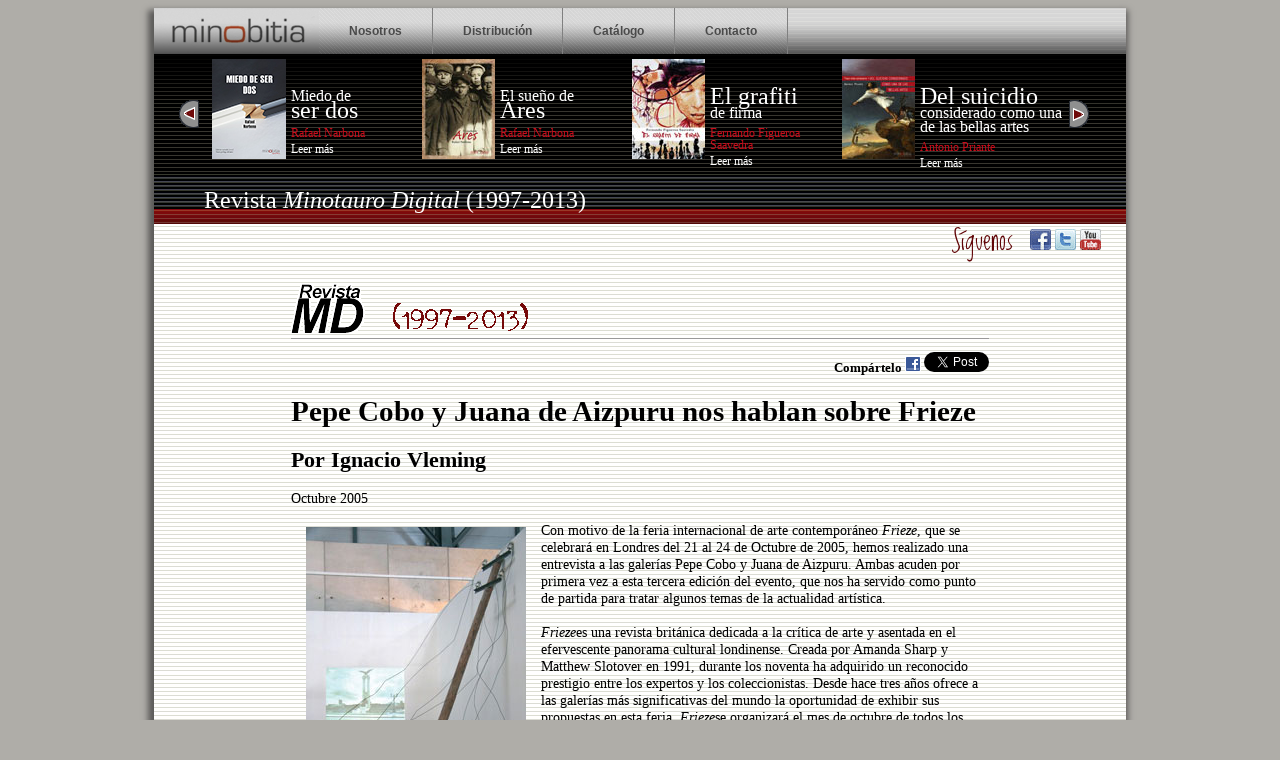

--- FILE ---
content_type: text/html
request_url: http://minotaurodigital.net/textos.asp?art=119
body_size: 22427
content:
 
<!DOCTYPE html PUBLIC "-//W3C//DTD XHTML 1.0 Strict//EN" "http://www.w3.org/TR/xhtml1/DTD/xhtml1-strict.dtd">
	
<html xmlns="http://www.w3.org/1999/xhtml" xml:lang="es" lang="es">


<head>
	<link href='http://fonts.googleapis.com/css?family=Ubuntu+Condensed|Loved+by+the+King|Andada' rel='stylesheet' type='text/css'>
    <link href="minobitia/css/estilos.css" rel="stylesheet" type="text/css" />
	<link href="minobitia/css/seccion.css" rel="stylesheet" type="text/css" />
	<script src="minobitia/js/carru.js"></script>

<title>Editorial Minobitia. Art&iacute;culos de la revista Minotauro Digital (1997-2013): Pepe Cobo y Juana de Aizpuru nos hablan sobre Frieze por Ignacio Vleming	</title>
</head>
	


<body>
	<div id="contenedorCentrado">
		<div id="nav"><ul><li><a href="minobitia/index.html"><img src="minobitia/img/logo_interior.png" alt="Portada"></a></li>
    	<li><a href="minobitia/nosotros.html">Nosotros</a></li><li><a href="minobitia/distribucion.html">Distribuci&oacute;n</a></li><li><a href="minobitia/catalogo.html">Cat&aacute;logo</a></li><li><a href="minobitia/contacto.html">Contacto</a></li></ul>
		</div>
   <div id="cabecera">
   		<p class="boton1"><a href="javascript:vamos(0)"><img src="minobitia/img/boton_i.png" alt="atrás"></a></p>
		<div id="diapo1">
		<!--diapo 1 4 libros-->
			<div class="libro">
				<a href="minobitia/miedo.html"><img src="minobitia/img/libro_miedo_p.jpg"  border="0" alt="Miedo de ser dos, de Rafael Narbona"></a>
				<p class="titulo2"><a href="minobitia/miedo.html">Miedo de</a><br/><span class="grande"><a href="minobitia/miedo.html">ser dos</a></span> </p>
				<p class="autor">Rafael Narbona</p>
					<p class="precio"><a href="minobitia/miedo.html" target="nuevo">Leer m&aacute;s</a></p>
			</div>
		
			<div class="libro">
				<a href="minobitia/ares.html"><img src="minobitia/img/libro_ares_p.jpg" border="0" alt="El sueño de Ares, de Rafael Narbona"></a>
				<p class="titulo2"><a href="minobitia/ares.html">El sue&ntilde;o de </a><br/><span class="grande"><a href="minobitia/ares.html">Ares</a></span></p>
				<p class="autor">Rafael Narbona</p>
				<p class="precio"><a href="minobitia/ares.html" target="nuevo">Leer m&aacute;s</a></p>
			</div>
		
		
			<div class="libro">
				<a href="minobitia/grafiti.html"><img src="minobitia/img/libro_grafiti_p.jpg" border="0" alt="El grafiti de firma, de Fernando Figueroa"></a>
				<p class="titulo2"><span class="grande"><a href="minobitia/grafiti.html">El grafiti</a></span> <br/><a href="minobitia/grafiti.html">de firma</a></p>
				<p class="autor">Fernando Figueroa Saavedra</p>
				<p class="precio">
				<a href="minobitia/grafiti.html" target="nuevo">Leer m&aacute;s</a></p>
			</div>

			<div class="libro ultimo">
				<a href="minobitia/suicidio.html"><img src="minobitia/img/libro_suicidio_p.jpg" border="0" alt="Del suicidio considerado como una de las bellas artes, de Antonio Priante"></a>
				<p class="titulo2"><span class="grande"><a href="minobitia/suicidio.html">Del suicidio </a></span> <br/><a href="minobitia/suicidio.html">considerado como una de las bellas artes</a></p>
				<p class="autor">Antonio Priante</p>
				<p class="precio">
				<a href="minobitia/suicidio.html" target="nuevo">Leer m&aacute;s</a></p>
			</div>
		</div>
		<div id="diapo2">
			<!--diapo 2 4 libros-->
			<div class="libro">
				<a href="minobitia/petrarquismo.html"><img src="minobitia/img/libro_petrarquismo_p.jpg"  border="0" alt="El otro petrarquismo, de M. Cinta Montagut"></a>
				<p class="titulo2"><a href="minobitia/petrarquismo.html"><span class="grande">El otro</span> petrarquismo</a><br/><span class="grande"><a href="minobitia/petrarquismo.html"></a></span> </p>
				<p class="autor">M. Cinta Montagut</p>
					<p class="precio"><a href="minobitia/petrarquismo.html" target="nuevo">Leer m&aacute;s</a></p>
			</div>
		
			<div class="libro">
				<a href="minobitia/luz.html"><img src="minobitia/img/libro_luz_p.jpg" border="0" alt="Luz. Light. Licht, de Luis Pablo Núñez"></a>
				<p class="titulo2"><a href="minobitia/luz.html">Luz. Light. <span class="grande">Licht</span> </a><br/><a href="minobitia/ares.html"></a></p>
				<p class="autor">Luis Pablo Núñez</p>
				<p class="precio"><a href="minobitia/luz.html" target="nuevo">Leer m&aacute;s</a></p>
			</div>
		
		
			<div class="libro">
				<a href="minobitia/angelina2.html"><img src="minobitia/img/libro_angelina2_p.jpg" border="0" alt="El libro de Angelina. Segunda Parte, de Fernando Figueroa Saavedra"></a>
				<p class="titulo2"><span class="grande"><a href="minobitia/angelina2.html">El libro de</a></span> <br/><a href="minobitia/angelina2.html">Angelina 2</a></p>
				<p class="autor">Fernando Figueroa Saavedra</p>
				<p class="precio">
				<a href="minobitia/angelina2.html" target="nuevo">Leer m&aacute;s</a></p>
			</div>

			<div class="libro ultimo">
				<a href="minobitia/angelina.html"><img src="minobitia/img/libro_angelina1_p.jpg" border="0" alt="El libro de Angelina, de Fernando Figueroa Saavedra" ></a>
				<p class="titulo2"><span class="grande"><a href="minobitia/angelina.html">El libro de</a></span> <br/><a href="minobitia/angelina.html">Angelina</a></p>
				<p class="autor">Fernando Figueroa Saavedra</p>
				<p class="precio">
				<a href="minobitia/angelina.html" target="nuevo">Leer m&aacute;s</a></p>
			</div>

		</div>
		<div id="diapo3">
			<!--diapo 3 4 libros-->
			<div class="libro">
				<a href="minobitia/picara.html"><img src="minobitia/img/libro_picara_p.jpg"  border="0" alt="La pícara ventera y venturera, de Torres y González"></a>
				<p class="titulo2"><a href="minobitia/picara.html">La p&iacute;cara ventera y</a><br/><span class="grande"><a href="minobitia/picara.html">venturera</a></span> </p>
				<p class="autor">Torres y González</p>
					<p class="precio"><a href="minobitia/picara.html" target="nuevo">Leer m&aacute;s</a></p>
			</div>
		
			<div class="libro">
				<a href="minobitia/margenes.html"><img src="minobitia/img/libro_margenes_p.jpg" border="0" alt="En torno a los márgenes, de Santiago Rodríguez Gerrerro-Strachan"></a>
				<p class="titulo2"><a href="minobitia/margenes.html">En torno a los </a><br/><span class="grande"><a href="minobitia/margenes.html">márgenes</a></span></p>
				<p class="autor">Santiago Rodríguez</p>
				<p class="precio"><a href="minobitia/margenes.html" target="nuevo">Leer m&aacute;s</a></p>
			</div>
		
		
			<div class="libro">
				<a href="minobitia/pajaro.html"><img src="minobitia/img/libro_pajaro_p.jpg" border="0" alt="Pájaro del sueño, de Elvira Calvo"></a>
				<p class="titulo2"><a href="minobitia/pajaro.html">P&aacute;jaro del</a> <br/><span class="grande"><a href="minobitia/pajaro.html">sue&ntilde;o</a></span></p>
				<p class="autor">Elvira Calvo</p>
				<p class="precio">
				<a href="minobitia/pajaro.html" target="nuevo">Leer m&aacute;s</a></p>
			</div>

			<div class="libro ultimo">
				<a href="minobitia/graphitfragen.html"><img src="minobitia/img/libro_graphitfragen_p.jpg" border="0" alt="Graphitfragen, de Fernando Figueroa Saavedra"></a>
				<p class="titulo2"><span class="grande"><a href="minobitia/graphitfragen.html">Graphitfragen </a></span> <br/><a href="minobitia/graphitfragen.html"></a></p>
				<p class="autor">Fernando Figueroa Saavedra</p>
				<p class="precio">
				<a href="minobitia/graphitfragen.html" target="nuevo">Leer m&aacute;s</a></p>
			</div>
		</div>
<p class="boton2"><a href="javascript:vamos(1)"><img src="minobitia/img/boton_d.png" alt="adelante"></a></p>

</div>
    
        <div id="seccion"><p class="seccion">Revista <i>Minotauro Digital</i> (1997-2013)</p>
	</div>

	
	<div id="cuerpo">
		<div id="redes"> <span class="siguenos">S&iacute;guenos</span>
			<a href="http://www.facebook.com/minobitia" target="nuevo"><img src="minobitia/img/boton_fb.gif" alt="Puedes seguirnos en Facebook" border="0"></a>
			<a href="http://www.twitter.com/minobitia" target="nuevo"><img src="minobitia/img/boton_tw.gif" alt="Puedes seguirnos en Twitter" border="0"></a>
<a href="http://www.youtube.com/user/minobitia" target="nuevo"><img src="minobitia/img/boton_yt.gif" alt="Puedes ver nuestros vídeos en youtube" border="0"></a>


		</div>



    
		<div id="contenidoCentral">
			
			<div style="font-size:0.9em;margin:0 10% 0 10%;">
		<img src="minobitia/img/minotaurodigital_cabecera.png" style="margin-top:10px;">
		<div class="linea" style="width:100%"></div>
		<p style="font-size:0.9em;font-weight:bold;text-align:right">Comp&aacute;rtelo <a href="http://www.facebook.com/sharer.php?u=http://www.minotaurodigital.net/textos.asp?art=119" target="redes"><img src="img/icono_facebook.gif" alt="Comparte este texto en facebook" border="0"></a>
 <a href="http://twitter.com/share" class="twitter-share-button" data-count="none" data-via="revista_MD" data-related="minobitia" data-lang="es">Tweet</a><script type="text/javascript" src="http://platform.twitter.com/widgets.js"></script></p>
		<h1>Pepe Cobo y Juana de Aizpuru nos hablan sobre Frieze</h1>
		
		<h2><b>Por Ignacio Vleming</b></h2>
        <p>Octubre 2005</p>
       <img src="img/pepe_cobo_frieze.jpg" hspace="15" vspace="5" align="left" alt="Diango Hern&aacute;ndez, Palabras">Con motivo de la feria internacional de arte contempor&aacute;neo <i>Frieze</i>, que se celebrar&aacute; en Londres del 21 al 24 de Octubre de 2005, hemos realizado una entrevista a las galer&iacute;as Pepe Cobo y Juana de Aizpuru. Ambas acuden por primera vez a esta tercera edici&oacute;n del evento, que nos ha servido como punto de partida para tratar algunos temas de la actualidad art&iacute;stica.
<br><br>
 <i>Frieze</i>es una revista brit&aacute;nica dedicada a la cr&iacute;tica de arte y asentada en el efervescente panorama cultural londinense. Creada por Amanda Sharp y Matthew Slotover en 1991, durante los noventa ha adquirido un reconocido prestigio entre los expertos y los coleccionistas. Desde hace tres a�os ofrece a las galer&iacute;as m&aacute;s significativas del mundo la oportunidad de exhibir sus propuestas en esta feria. <i>Frieze</i>se organizar&aacute; el mes de octubre de todos los a�os y promete convertirse en una cita obligatoria para los coleccionistas de arte. Pero su inter&eacute;s no radica &uacute;nicamente en el papel crucial que est&aacute; destinada a jugar dentro del mercado. Que un medio de informaci&oacute;n haya decidido proponer este encuentro internacional entre galer&iacute;as, demuestra la ampl&iacute;sima perspectiva de sus organizadores. Junto a las ofertas del &uacute;ltimo Bruce Nauman o Sarah Lucas, no faltar&aacute;n las conferencias de alto tono intelectual, los proyectos de artistas invitados y tambi&eacute;n toda la explotaci&oacute;n tur&iacute;stica de este espect&aacute;culo: restaurantes, hoteles y museos est&aacute;n convocados por <i>Frieze</i>.     
<br><br>
 Cuando hoy parecemos haber asumido la universalidad de la vanguardia, algunas preguntas son inevitables: �es el arte contempor&aacute;neo un fen&oacute;meno global?, �cual es el protagonismo de las identidades locales? y �d&oacute;nde queda el arte espa�ol? 
<br><br>
 Las galer&iacute;as Pepe Cobo y Juana de Aizpuru son dos de las m&aacute;s emblem&aacute;ticas de Madrid. Han alentado el coleccionismo de arte en espa�ol y han representado a artistas de &eacute;xito internacional. Tambi&eacute;n han tenido la delicadeza de responder a la siguiente entrevista.
<br><br>
<span class="txt" id="rojo"><b>Galer&iacute;a Pepe Cobo</b></span><br><br>
<b>�Cu&aacute;ndo particip&oacute; por primera vez en <i>Frieze</i>?</b><br>
Esta es la primera vez que Galer&iacute;a Pepe Cobo participa en <i>Frieze</i>.
<br><br>
<b>�Qu&eacute; artistas va a presentar en la feria?</b><br>
Federico Guzm&aacute;n, MP & MP Rosado, Stephan Balkenhol, Zoe Leonard, Gonzalo Puch, Diango Hern&aacute;ndez, Cristina Iglesias, Juan Mu�oz, Willie Doherty, Glen Rubsamen
<br><br>
<b>�Qu&eacute; relevancia tiene <i>Frieze</i> a nivel mundial? </b><br>
Es una Feria din&aacute;mica situada en un contexto de calidad. <i>Frieze</i> es , para mi, una Feria que -a&uacute;n siendo joven, esta ser&aacute; su tercera edici&oacute;n- est&aacute; situada en un contexto muy activo del arte contempor&aacute;neo, tanto en cuanto a actividades expositivas como a un mercado muy potente de coleccionismo, dada la importancia financiera de Londres.
<br><br>
<b>�C&oacute;mo explicar&iacute;a la escasa presencia de galer&iacute;as espa�olas y latinoamericanas en <i>Frieze</i>?</b><br>
La mayor&iacute;a de las galer&iacute;as espa�olas hasta ahora s&oacute;lo se han ocupado del mercado nacional, y dado que esta es un Feria de car&aacute;cter internacional realmente hay pocas galer&iacute;as que desarrollemos una trayectoria valorable para el comit&eacute; de dicha feria.
<br><br>
<b>�Cu&aacute;l es la consideraci&oacute;n del arte hispano en los medios, las galer&iacute;as y las instituciones de arte anglosajones? </b><br>
En estos momentos est&aacute; bien considerado y en nuestra escala de mercado tiene bastante aceptaci&oacute;n.
<br><br>
<b>�Cree todav&iacute;a adecuado hablar de centros y periferias culturales, o considera que este es un discurso parcial, que olvida las manifestaciones desvinculadas de las tendencias globales? </b><br>
Creo que los discursos perif&eacute;ricos siempre ser&aacute;n admitidos y fundamentales  pero siempre dependiendo de sus propuestas.
<br><br>
<b>�Encuentra tendencias globales? �O esta es una quimera de la Historia del arte? Muchos se refieren al relevo de lo audiovisual, del cine, del video y de la fotograf&iacute;a, como caracter&iacute;stica propia del principio de siglo. </b><br>
Como en el vestir, el comer o leer el peri&oacute;dico lo que interesa es lo que dices, c&oacute;mo influyes y qu&eacute; voz aportas.
<br><br>
<b>Dentro de este espect&aacute;culo mundial de la cultura �Qu&eacute; importancia tienen las ferias de arte y cual es su relaci&oacute;n con las bienales? �D&oacute;nde se encuentra m&aacute;s innovaci&oacute;n? </b><br>
Son dos caminos paralelos; las ferias a veces pueden plantear particularidades te&oacute;ricas si bien ese no es su principal objetivo. Sin embargo hoy en d&iacute;a las ferias, y sobre todo las m&aacute;s importantes, atraen a todo el mercado (cr&iacute;ticos, coleccionistas, comisarios, artistas, directores de museo, etc).
<br><br>
<b>�Qu&eacute; significa para la feria, que <i>Frieze</i> sea tambi&eacute;n una revista cultural? �C&oacute;mo relaciona informaci&oacute;n y mercado del arte?  </b><br>
Creo que si mantiene la independencia todo es posible
<br><br>
<b>�Qu&eacute; va a ser lo mas sorprendente de <i>Frieze</i>?</b><br>
We will see!!
<br><br>
<span class="txt" id="rojo"><b>Galer&iacute;a Juana de Aizpuru</b></span><br><br>
<img src="img/aizpuro_frieze.jpg" hspace="15" vspace="5" align="left" alt="Pierre Gonnord, Kevin">

<b>�Cu&aacute;ndo particip&oacute; por primera vez en <i>Frieze</i>?</b><br>

Esta es la primera vez que participo.<br><br>

<b>�Qu&eacute; artistas va a presentar en la feria? </b><br>
 
Art & Language, Miroslaw Balka, Jordi Colomer, Sandra Gamarra, Dora Garcia, Carmela Garcia, Alberto Garcia Alix, Cristina Garcia Rodero, Pierre Gonnord,  Federico Herrero, 
Martin Kippenberger, Cristina Lucas, Albert Oehlen, Markus Oehlen, Fernando Sanchez Castillo, Wolfgang Tillmans, Franz West<br><br>

<b>�Qu&eacute; relevancia tiene <i>Frieze</i> a nivel mundial? </b><br>

En estos momentos es una Feria que est&aacute; despertando un gran inter&eacute;s a nivel internacional por la calidad de las galer&iacute;as que exponen y la l&iacute;nea de esta feria en la que se presentan, por regla general, los artistas m&aacute;s arriesgados, los que est&aacute;n investigando en nuevos medios de expresi&oacute;n. <br><br>

<b>�C&oacute;mo explicar&iacute;a la escasa presencia de galer&iacute;as espa�olas y latinoamericanas en <i>Frieze</i>?</b><br>

Seg&uacute;n he podido comprobar a varios colegas espa�oles les gustar&iacute;a participar pero no han sido admitidos, quiz&aacute; debido a que no es una feria muy grande. Respecto de los latinoamericanos no estoy al corriente de cual ser&aacute; el motivo. <br><br>

<b>�Cu&aacute;l es la consideraci&oacute;n del arte hispano en los medios, las galer&iacute;as y las instituciones de arte anglosajones? </b><br>

Creo que m&aacute;s bien ellos mismos son los que deber&iacute;an de contestar pero mi opini&oacute;n al respecto es que hoy en d&iacute;a es dif&iacute;cil considerar un arte hispano, ya que  estamos en una &eacute;poca en la que no existen grandes movimientos art&iacute;sticos sino individualidades. Dado el gran eclecticismo que rige la creaci&oacute;n de arte actual hay que pensar en los artistas a nivel personal solamente. En efecto, hay artistas latinoamericanos important&iacute;simos que tienen un gran reconocimiento y hasta una gran influencia en el desarrollo del arte de nuestros d&iacute;as. <br><br>


<b>�Cree todav&iacute;a adecuado hablar de centros y periferias culturales, o considera que este es un discurso parcial, que olvida las manifestaciones desvinculadas de las tendencias globales? </b><br>

Es cierto que la globalizaci&oacute;n dentro del mundo art&iacute;stico actual es evidente, pero tambi&eacute;n es imposible olvidar que existen unas ciudades donde la actividad art�stica a nivel creacional, la oferta de exposiciones y actividades de toda �ndole, el desarrollo del coleccionismo, etc� alcanzan unas cuotas muy superiores a lo que ocurre en otros lugares. <br><br>

<b>�Encuentra tendencias globales? �O esta es una quimera de la Historia del arte? Muchos se refieren al relevo de lo audiovisual, del cine, del video y de la fotograf�a, como caracter�stica propia del principio de siglo. </b><br>

En estos momentos no es lo m&aacute;s importante las tendencias dentro del arte. Sin embargo, no creo que sea una quimera pues en tiempos pasados ha habido grandes movimientos art�sticos que han tenido una gran influencia en los creadores de su tiempo. Era una &eacute;poca en que los artistas eran m�s sedentarios, hab�a tertulias, se reun�an con frecuencia e intercambiaban opiniones. Ahora los artistas son mucho m�s individualistas, ya que viajan constantemente, tienen un gran desarraigo y consideran que el mundo es su patria. Es dif�cil que con estas caracter�sticas de forma de vivir surjan movimientos transcendentales. Si a esto se a�ade que el �mbito donde surge la creaci&oacute;n se ha ampliado hasta convertirse en universal, tambi&eacute;n es m�s dif�cil que unos pocos influyan en todo el �mbito internacional. <br><br>

En &eacute;pocas pasadas el arte occidental se coc�a en Europa y, en los &uacute;ltimos dos siglos, tambi&eacute;n en Am&eacute;rica. Las culturas orientales, africanas y de otras latitudes que, evidentemente, tuvieron su fuerza, conservaron m�s sus tradiciones y se asentaban en sus `propias fronteras. Hoy ya no ocurre esto. <br><br>

<b>Dentro de este espect�culo mundial de la cultura �Qu&eacute; importancia tienen las ferias de arte y cual es su relaci&oacute;n con las bienales? �D&oacute;nde se encuentra m�s innovaci&oacute;n? </b><br>

Creo que en estos momentos las Ferias desempe�an un papel important�simo ya que al exponer en ellas un buen n&uacute;mero de galer�as internacionales de las m�s relevantes hacen una oferta de las nuevas tendencias globales muy rica y de una gran fuerza, lo cual tiene un gran poder de convocatoria para los coleccionistas y personas interesadas por el arte. Sin duda contribuyen al desarrollo del coleccionismo, a que los coleccionistas est&eacute;n mejor informados y al poder seleccionar entre tan elevado numero de posibilidades se tienen que decidir por lo mas af�n a su personalidad, contribuyendo a que se creen verdaderas colecciones con una filosof�a y una entidad que la caractericen. <br><br>

Las ferias van dirigidas, como he dicho, a los coleccionistas y amantes del arte y sirven tambi&eacute;n para que su numero se vaya ampliando cada vez m�s. <br><br>

Por el contrario, las Bienales no son solamente unos eventos art�sticos, sino tambi&eacute;n sociales y se `presentan as� con el fin de que incidan m�s directamente sobre la sociedad de la ciudad donde se realizan. Van dirigidos a promocionar esa ciudad, a darle una imagen cultural, a atraer el turismo cultural que hoy d�a es muy amplio, por eso las Bienales no se realizan solo en un espacio, sino que reparten sus actividades por toda la ciudad donde tienen lugar, siendo los eventos culturales que se organizan paralelamente de muy distintas caracter�sticas: m&uacute;sica, diversas exposiciones, intervenciones en la calle, conferencias, teatro etc. <br><br>

<b>�Qu&eacute; significa para la feria, que <i>Frieze</i> sea tambi&eacute;n una revista cultural? �C&oacute;mo relaciona informaci&oacute;n y mercado del arte?  </b><br>

Creo que no tiene la m�s m�nima relevancia el que exista una revista cultural que se llame tambi&eacute;n <i>Frieze</i>. <br><br>

Respecto de la informaci&oacute;n, creo que es completamente imprescindible para los coleccionistas. Si desean hacer una gran colecci&oacute;n, con unas caracter�sticas especiales, tienen que estar al tanto de todo lo que se esta haciendo en cada momento.

<b>�Qu&eacute; va a ser lo m�s sorprendente de <i>Frieze</i>?</b><br>

Esto est� por ver. <br><br>
		</div>
		</div>
		
		
		
		
	</div>
	
   

	<div id="pie"></div>
	<div id="repie"><a href="http://www.venzala.es" target="nuevo">Valent&iacute;n P&eacute;rez Venzal&aacute;</a> (Editor). NIF: 51927088B. Avda. Pablo Neruda, 130 - info[arrobita]minobitia.com - Tél. 620 76 52 60</div>
</div>

<script type="text/javascript">
/*minotaurodigital*/
  var _gaq = _gaq || [];
  _gaq.push(['_setAccount', 'UA-6529296-3']);
  _gaq.push(['_trackPageview']);

  (function() {
    var ga = document.createElement('script'); ga.type = 'text/javascript'; ga.async = true;
    ga.src = ('https:' == document.location.protocol ? 'https://ssl' : 'http://www') + '.google-analytics.com/ga.js';
    var s = document.getElementsByTagName('script')[0]; s.parentNode.insertBefore(ga, s);
  })();

</script>
</body>
</html>



--- FILE ---
content_type: text/css
request_url: http://minotaurodigital.net/minobitia/css/estilos.css
body_size: 6931
content:
/*navegacion*/
#nav{
	height:46px;
	background:url(../img/fondo_nav.gif) repeat;
}
#nav ul{
	margin:0;
	padding:0;
}
#nav ul li{
	font-family:Arial;
	font-size:12px;
	letter-spacing:0px;
	list-style:none;
	display:inline-block;
	background:url(../img/fondo_boton.jpg) repeat;
	font-weight:bolder;
	color:#4a4a4a;
	padding-top:0;
	padding-right:0;
	padding-left:0;
	height:30px;
	margin:0;
	float:left;
	
}
#nav ul li+li{
	padding-top:16px;
	padding-right:30px;
	padding-left:30px;
	border-right:1px solid #808080;
}
#nav a{
	color:inherit;
	text-decoration:none;
}

	#cabecera{
	height:299px;
	background:  url(../img/fondo_cabecera.gif) repeat;
	}
	#cabecera img{
	margin-left:25px;
	}
	
	#minobitas{
	height:84px;
	background:  url(../img/fondo_minobitas.gif) repeat;
	width:100%;
	padding:0px;
	margin:0px;
	}
	#libro1{
	margin-left:12px;
	width:500px;
	height:67px;
	background-color:black;
	float:left;
	display:none;
	
	}
	#libro2{
	margin-left:12px;
	width:500px;
	height:67px;
	background-color:black;
	float:left;
	display:none;
	}
	#libro3{
	margin-left:12px;
	width:500px;
	height:67px;
	background-color:black;
	float:left;
	display:none;
	}
	#libro4{
	margin-left:12px;
	width:500px;
	height:67px;
	background-color:black;
	float:left;
	display:none;
	}
	#autor1, #autor2, #autor3, #autor4, #autor5{
	margin-left:12px;
	width:500px;
	height:67px;
	background-color:black;
	float:left;
	display:none;
	}
	#autor1 p{
		margin:0px;
	padding:0px;
	padding-left:3px;
	padding-right:10px;
	color:#bfbfbf;
	font-size:1em;
		float:left;
	}
	#autor2 p{
		margin:0px;
	padding:0px;
	padding-left:3px;
	padding-right:10px;
	color:#bfbfbf;
	font-size:1em;
		float:left;
	}
	#autor3 p{
		margin:0px;
	padding:0px;
	padding-left:3px;
	padding-right:10px;
	color:#bfbfbf;
	font-size:1em;
		float:left;
	}
	#autor4 p{
		margin:0px;
	padding:0px;
	padding-left:3px;
	padding-right:10px;
	color:#bfbfbf;
	font-size:1em;
		float:left;
	}
	#autor5 p{
		margin:0px;
	padding:0px;
	padding-left:3px;
	padding-right:10px;
	color:#bfbfbf;
	font-size:1em;
		float:left;
	}
	#libro1 p{
	margin:0px;
	padding:0px;
	padding-left:3px;
	padding-right:10px;
	color:#bfbfbf;
	font-size:0.7em;
		float:left;
	
	}
#libro2 p{
	margin:0px;
	padding:0px;
	padding-left:3px;
	padding-right:10px;
	color:#bfbfbf;
	font-size:0.7em;
		float:left;
	
	}
	#libro3 p{
	margin:0px;
	padding:0px;
	padding-left:3px;
	padding-right:10px;
	color:#bfbfbf;
	font-size:0.7em;
		float:left;
	
	}
	#libro4 p{
	margin:0px;
	padding:0px;
	padding-left:3px;
	padding-right:10px;
	color:#bfbfbf;
	font-size:0.7em;
		float:left;
	
	}
	#libro5 p{
	margin:0px;
	padding:0px;
	padding-left:3px;
	padding-right:10px;
	color:#bfbfbf;
	font-size:0.7em;
		float:left;
	
	}
	.rojo{
	color:#b1141c;
	text-decoration:none;
	
	}
	#libro1 img{
	float:left;
	padding-top:4px;
	padding-left:2px;
	margin-right:10px;
	margin-bottom:50px;
	}
	#libro2 img{
	float:left;
	padding-top:4px;
	padding-left:2px;
	margin-right:10px;
	margin-bottom:50px;
	}
	#libro3 img{
	float:left;
	padding-top:4px;
	padding-left:2px;
	margin-right:10px;
	margin-bottom:50px;
	}
	.libro{
	float:left;
	margin-top:5px;
	width:320px;

	}
	.libro img{
	float:left;
	margin-right:5px;
	}
	.logo{
	margin-top:5px;
	margin-bottom:5px;
	}
	p.titulo{
	padding-top:100px;
	font-size:1em;
	line-height:0.9em;
	color:#fff;
	margin:0em;
	}
	p.titulo2{
	padding-top:50px;
	font-size:1em;
	line-height:0.9em;
	color:#fff;
	margin:0em;
	}
	p.autor{
	font-size:0.75em;
	line-height:1em;
	color:#ca0d1b;
	margin:0em;
	margin-top:0.6em;
	}
	p.precio{
	font-size:0.75em;
	line-height:1em;
	color:#bebebe;
	margin:0em;
	margin-top:0.3em;
	}
	p.precio a {
	text-decoration:none;
	color:#fff;
	}
	.grande{
	font-size:150%
	}
	p.minobitas{
	padding-left:20;
	text-align:right;
	margin:0px;
	margin-right:10px;
	margin-left:28px;
	font-size:1.5em;
	color:#fff;
	
	padding-top:20px;
	
	}
	.negrita{
	font-weight:bold;
	}
	
	div.minobitas img{
	float: left;
	margin-right:2px;
	
	}
	#cuerpo{
	width:100%;
	max-height:100%;
	background:  url(../img/fondo_cuerpo.jpg) repeat;
	padding-bottom:20px;
	}
	#pie{
	height:34px;
	background:  url(../img/fondo_pie.jpg) repeat;
	}
	#bloque1{
	width:250px;
	float:left;
	margin-left:50px;
	margin-top:15px;
	padding-right:60px;
	height:360px;
	
	}
	#bloque2{
	width:250px;
	float:left;
	margin-left:5px;
	margin-top:15px;
	height:360px;
	
	}
	#bloque3{
	width:280px;
	float:left;
	margin-left:50px;
	margin-top:5px;
	height:380px;
	
	}
	.mdtitulo{
	font-size:0.8em;
	color: #af141c;
	text-decoration:none;
	}
	.mdtexto{
	font-size:0.8em;
	line-height:1em;
	color: #787777;
	text-align:justify;
	}
	a.leermas{
	text-decoration:none;
	font-size:0.7em;
	font-weight:bold;
	color: #af141c;
	
	}

	#redes{
	margin-bottom:23px;
	text-align:right;
	}
	#logos{
	height:100px;
	width:700px;
	}
	.linea{
	height:1px;
	background-color:#999999;
	width:250px;
	margin-bottom:10px;
	margin-top:0px;
	padding:0px;
	}
	.margen0{
	margin:0px;
	padding:0px;
	}
	.flotante{
	float:left;
	margin-right:10px;
	margin-bottom:10px;
	}
	.actualidad{
	width:250px;
	font-size:0.8em;
	line-height:1em;
	color: #787777;
	text-align:justify;
	}
	
	body{
	background-color: #afada8;
	}
	#contenedorCentrado{
   	width: 972px;
	margin: 0 auto;
	_margin-left:10%;
	_margin-right:10%;
		-moz-box-shadow: -2px 6px 6px 4px #5b5a59;
    -webkit-box-shadow: -2px 6px 6px 4px #5b5a59;
	
	}
	#banners{
	margin-left:50px;
	}
	#banners img{
	float:left;
	margin-right:10px;
	margin-top:10px;
	}
	#banners iframe{
	
	margin-right:10px;
	margin-top:10px;
	}
	#banners div img{
	margin-top:0px;
	}
	#repie, footer{
	text-align:center;
	padding-top:10px;
	color:#575654;
	font-size:0.8em;
	background-color: #afada8;
	}
	#repie a, footer a{
	color:#575654;
	}
.versalitas{
font-size:85%;
}
.noflota{
float:none;
margin:0px;
}
.siguenos{
font-family:"Loved by the King";
font-size:1.6em;
color:rgba(96,4,6,1.00);
margin:0;
margin-right:0.5em;
line-height:50%;
}
.libro a{color:white;
text-decoration:none;
}
	.tituloblog{
	font-size:1.3em;
	color:#000;
	line-height:0.7em;
	margin:0;
	}
	p.blogs{
	margin:0;
	padding:0;	
	}
	div.mdestacado{
	background-color:#b1141c;
	color:white;
	padding:10px;
	font-size:0.8em;
	border-radius: 5px;
	}
	div.mdestacado a {
		text-decoration:none;
		color:white;
	}
	p.listado{
	color:#b1141c;
	font-size:0.8em;
	}
	p.listado a {
		text-decoration:none;
		color:#b1141c;
	}
	p.versalitas{
		font-size:75%;
		font-weight:bold;
	}

--- FILE ---
content_type: text/css
request_url: http://minotaurodigital.net/minobitia/css/seccion.css
body_size: 1687
content:
@charset "utf-8";
/* CSS Document */


.ficha p{
	margin:0.3em;	
	}
.ficha p span{
	color:#a5131e;
	}
.ficha form{
	margin-top:1em;	
	}


#cuerpo{
	width: 100%;
	background-color:white;
/*	background: url(../img/trama.png) repeat;*/
	max-height: 100%;
	padding-bottom:20px;
	}
#cabecera{
	height:120px;
	background:  url(../img/fondo_cabecera.gif) repeat;
	}
#pieCabecera{
	height:15px;
	background:  url(../img/fondo_pieCabecera.gif) repeat;
	width:100%;
	padding:0px;
	margin:0px;
	}

span.versalitas{
	font-variant: small-caps;	
	}
/*seccion*/
#cabecera{position:relative;}
#diapo1{transition-property: opacity;transition-duration: 2s;width:900px;opacity:1;position:absolute; left:23px;height:69px;z-index:1;}
#diapo2{transition-property: opacity;transition-duration: 2s;width:900px;opacity:0;position:absolute; left:23px;height:69px}
#diapo3{transition-property: opacity;transition-duration: 2s;width:900px;opacity:0;position:absolute; left:23px;height:69px;}
.boton1{position:absolute;top:30px;left:0px; width:20px;z-index:2;}
.boton2{position:absolute;top:30px;left:890px; width:20px;z-index:2;}
.libro{	margin-left:10px;width:200px;}
.ultimo{width:245px;}
p.titulo2{	padding-top:30px;}
#seccion{height:50px;background:url(../img/fondo_minobitas_p.jpg) repeat-x;	}
p.seccion{
	text-align:left;
	margin:0px;
	margin-right:10px;
	margin-left:50px;
	font-size:1.5em;
	color:#fff;
	padding-top:13px;
		}
#redes{padding-top:5px;margin-bottom:0;margin-right: 25px;text-align:right;
	}
#contenidoCentral{margin:20px 50px 0 50px;min-height:400px}
a{color:#7d090a;}
#contenidoCentral{font-family:"Ubuntu";}

--- FILE ---
content_type: application/javascript
request_url: http://minotaurodigital.net/minobitia/js/carru.js
body_size: 505
content:
activa=1;
total=3;
capa="diapo"+activa;
function vamos(num){
		eval("document.getElementById('"+capa+"').style.zIndex='0'");
		eval("document.getElementById('"+capa+"').style.opacity=0");

	if (num==1) {
		activa=activa+1;
	if (activa==4) activa=1;
}
if (num==0){

		activa=activa-1;
	if (activa==0) activa=3;
}
	capa="diapo"+activa;

	eval("document.getElementById('"+capa+"').style.opacity=1");
	eval("document.getElementById('"+capa+"').style.zIndex='1'");	
}